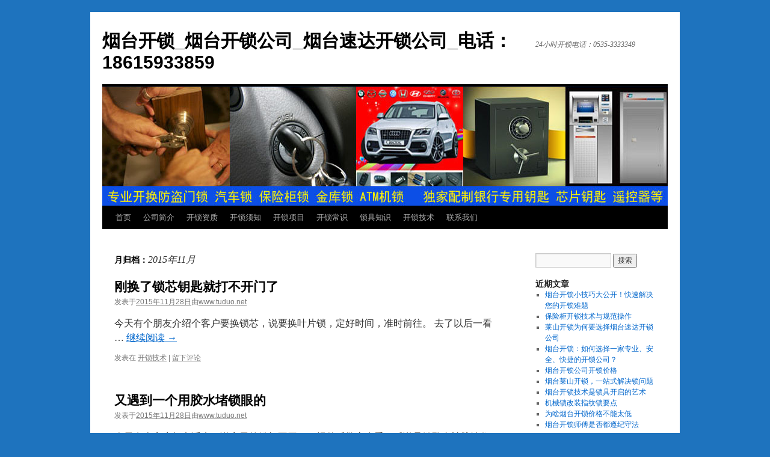

--- FILE ---
content_type: text/html; charset=UTF-8
request_url: http://www.tuduo.net/2015/11/
body_size: 11641
content:
<!DOCTYPE html>
<html lang="zh-CN">
<head>
<meta charset="UTF-8" />
<title>
11月 | 2015 | 烟台开锁_烟台开锁公司_烟台速达开锁公司_电话：18615933859	</title>
<link rel="profile" href="https://gmpg.org/xfn/11" />
<link rel="stylesheet" type="text/css" media="all" href="http://www.tuduo.net/wp-content/themes/twentyten/style.css?ver=20230328" />
<link rel="pingback" href="http://www.tuduo.net/xmlrpc.php">
<meta name='robots' content='max-image-preview:large' />
<link rel="alternate" type="application/rss+xml" title="烟台开锁_烟台开锁公司_烟台速达开锁公司_电话：18615933859 &raquo; Feed" href="http://www.tuduo.net/feed/" />
<link rel="alternate" type="application/rss+xml" title="烟台开锁_烟台开锁公司_烟台速达开锁公司_电话：18615933859 &raquo; 评论Feed" href="http://www.tuduo.net/comments/feed/" />
<script type="text/javascript">
window._wpemojiSettings = {"baseUrl":"https:\/\/s.w.org\/images\/core\/emoji\/14.0.0\/72x72\/","ext":".png","svgUrl":"https:\/\/s.w.org\/images\/core\/emoji\/14.0.0\/svg\/","svgExt":".svg","source":{"concatemoji":"http:\/\/www.tuduo.net\/wp-includes\/js\/wp-emoji-release.min.js?ver=6.2.8"}};
/*! This file is auto-generated */
!function(e,a,t){var n,r,o,i=a.createElement("canvas"),p=i.getContext&&i.getContext("2d");function s(e,t){p.clearRect(0,0,i.width,i.height),p.fillText(e,0,0);e=i.toDataURL();return p.clearRect(0,0,i.width,i.height),p.fillText(t,0,0),e===i.toDataURL()}function c(e){var t=a.createElement("script");t.src=e,t.defer=t.type="text/javascript",a.getElementsByTagName("head")[0].appendChild(t)}for(o=Array("flag","emoji"),t.supports={everything:!0,everythingExceptFlag:!0},r=0;r<o.length;r++)t.supports[o[r]]=function(e){if(p&&p.fillText)switch(p.textBaseline="top",p.font="600 32px Arial",e){case"flag":return s("\ud83c\udff3\ufe0f\u200d\u26a7\ufe0f","\ud83c\udff3\ufe0f\u200b\u26a7\ufe0f")?!1:!s("\ud83c\uddfa\ud83c\uddf3","\ud83c\uddfa\u200b\ud83c\uddf3")&&!s("\ud83c\udff4\udb40\udc67\udb40\udc62\udb40\udc65\udb40\udc6e\udb40\udc67\udb40\udc7f","\ud83c\udff4\u200b\udb40\udc67\u200b\udb40\udc62\u200b\udb40\udc65\u200b\udb40\udc6e\u200b\udb40\udc67\u200b\udb40\udc7f");case"emoji":return!s("\ud83e\udef1\ud83c\udffb\u200d\ud83e\udef2\ud83c\udfff","\ud83e\udef1\ud83c\udffb\u200b\ud83e\udef2\ud83c\udfff")}return!1}(o[r]),t.supports.everything=t.supports.everything&&t.supports[o[r]],"flag"!==o[r]&&(t.supports.everythingExceptFlag=t.supports.everythingExceptFlag&&t.supports[o[r]]);t.supports.everythingExceptFlag=t.supports.everythingExceptFlag&&!t.supports.flag,t.DOMReady=!1,t.readyCallback=function(){t.DOMReady=!0},t.supports.everything||(n=function(){t.readyCallback()},a.addEventListener?(a.addEventListener("DOMContentLoaded",n,!1),e.addEventListener("load",n,!1)):(e.attachEvent("onload",n),a.attachEvent("onreadystatechange",function(){"complete"===a.readyState&&t.readyCallback()})),(e=t.source||{}).concatemoji?c(e.concatemoji):e.wpemoji&&e.twemoji&&(c(e.twemoji),c(e.wpemoji)))}(window,document,window._wpemojiSettings);
</script>
<style type="text/css">
img.wp-smiley,
img.emoji {
	display: inline !important;
	border: none !important;
	box-shadow: none !important;
	height: 1em !important;
	width: 1em !important;
	margin: 0 0.07em !important;
	vertical-align: -0.1em !important;
	background: none !important;
	padding: 0 !important;
}
</style>
	<link rel='stylesheet' id='wp-block-library-css' href='http://www.tuduo.net/wp-includes/css/dist/block-library/style.min.css?ver=6.2.8' type='text/css' media='all' />
<style id='wp-block-library-theme-inline-css' type='text/css'>
.wp-block-audio figcaption{color:#555;font-size:13px;text-align:center}.is-dark-theme .wp-block-audio figcaption{color:hsla(0,0%,100%,.65)}.wp-block-audio{margin:0 0 1em}.wp-block-code{border:1px solid #ccc;border-radius:4px;font-family:Menlo,Consolas,monaco,monospace;padding:.8em 1em}.wp-block-embed figcaption{color:#555;font-size:13px;text-align:center}.is-dark-theme .wp-block-embed figcaption{color:hsla(0,0%,100%,.65)}.wp-block-embed{margin:0 0 1em}.blocks-gallery-caption{color:#555;font-size:13px;text-align:center}.is-dark-theme .blocks-gallery-caption{color:hsla(0,0%,100%,.65)}.wp-block-image figcaption{color:#555;font-size:13px;text-align:center}.is-dark-theme .wp-block-image figcaption{color:hsla(0,0%,100%,.65)}.wp-block-image{margin:0 0 1em}.wp-block-pullquote{border-bottom:4px solid;border-top:4px solid;color:currentColor;margin-bottom:1.75em}.wp-block-pullquote cite,.wp-block-pullquote footer,.wp-block-pullquote__citation{color:currentColor;font-size:.8125em;font-style:normal;text-transform:uppercase}.wp-block-quote{border-left:.25em solid;margin:0 0 1.75em;padding-left:1em}.wp-block-quote cite,.wp-block-quote footer{color:currentColor;font-size:.8125em;font-style:normal;position:relative}.wp-block-quote.has-text-align-right{border-left:none;border-right:.25em solid;padding-left:0;padding-right:1em}.wp-block-quote.has-text-align-center{border:none;padding-left:0}.wp-block-quote.is-large,.wp-block-quote.is-style-large,.wp-block-quote.is-style-plain{border:none}.wp-block-search .wp-block-search__label{font-weight:700}.wp-block-search__button{border:1px solid #ccc;padding:.375em .625em}:where(.wp-block-group.has-background){padding:1.25em 2.375em}.wp-block-separator.has-css-opacity{opacity:.4}.wp-block-separator{border:none;border-bottom:2px solid;margin-left:auto;margin-right:auto}.wp-block-separator.has-alpha-channel-opacity{opacity:1}.wp-block-separator:not(.is-style-wide):not(.is-style-dots){width:100px}.wp-block-separator.has-background:not(.is-style-dots){border-bottom:none;height:1px}.wp-block-separator.has-background:not(.is-style-wide):not(.is-style-dots){height:2px}.wp-block-table{margin:0 0 1em}.wp-block-table td,.wp-block-table th{word-break:normal}.wp-block-table figcaption{color:#555;font-size:13px;text-align:center}.is-dark-theme .wp-block-table figcaption{color:hsla(0,0%,100%,.65)}.wp-block-video figcaption{color:#555;font-size:13px;text-align:center}.is-dark-theme .wp-block-video figcaption{color:hsla(0,0%,100%,.65)}.wp-block-video{margin:0 0 1em}.wp-block-template-part.has-background{margin-bottom:0;margin-top:0;padding:1.25em 2.375em}
</style>
<link rel='stylesheet' id='classic-theme-styles-css' href='http://www.tuduo.net/wp-includes/css/classic-themes.min.css?ver=6.2.8' type='text/css' media='all' />
<style id='global-styles-inline-css' type='text/css'>
body{--wp--preset--color--black: #000;--wp--preset--color--cyan-bluish-gray: #abb8c3;--wp--preset--color--white: #fff;--wp--preset--color--pale-pink: #f78da7;--wp--preset--color--vivid-red: #cf2e2e;--wp--preset--color--luminous-vivid-orange: #ff6900;--wp--preset--color--luminous-vivid-amber: #fcb900;--wp--preset--color--light-green-cyan: #7bdcb5;--wp--preset--color--vivid-green-cyan: #00d084;--wp--preset--color--pale-cyan-blue: #8ed1fc;--wp--preset--color--vivid-cyan-blue: #0693e3;--wp--preset--color--vivid-purple: #9b51e0;--wp--preset--color--blue: #0066cc;--wp--preset--color--medium-gray: #666;--wp--preset--color--light-gray: #f1f1f1;--wp--preset--gradient--vivid-cyan-blue-to-vivid-purple: linear-gradient(135deg,rgba(6,147,227,1) 0%,rgb(155,81,224) 100%);--wp--preset--gradient--light-green-cyan-to-vivid-green-cyan: linear-gradient(135deg,rgb(122,220,180) 0%,rgb(0,208,130) 100%);--wp--preset--gradient--luminous-vivid-amber-to-luminous-vivid-orange: linear-gradient(135deg,rgba(252,185,0,1) 0%,rgba(255,105,0,1) 100%);--wp--preset--gradient--luminous-vivid-orange-to-vivid-red: linear-gradient(135deg,rgba(255,105,0,1) 0%,rgb(207,46,46) 100%);--wp--preset--gradient--very-light-gray-to-cyan-bluish-gray: linear-gradient(135deg,rgb(238,238,238) 0%,rgb(169,184,195) 100%);--wp--preset--gradient--cool-to-warm-spectrum: linear-gradient(135deg,rgb(74,234,220) 0%,rgb(151,120,209) 20%,rgb(207,42,186) 40%,rgb(238,44,130) 60%,rgb(251,105,98) 80%,rgb(254,248,76) 100%);--wp--preset--gradient--blush-light-purple: linear-gradient(135deg,rgb(255,206,236) 0%,rgb(152,150,240) 100%);--wp--preset--gradient--blush-bordeaux: linear-gradient(135deg,rgb(254,205,165) 0%,rgb(254,45,45) 50%,rgb(107,0,62) 100%);--wp--preset--gradient--luminous-dusk: linear-gradient(135deg,rgb(255,203,112) 0%,rgb(199,81,192) 50%,rgb(65,88,208) 100%);--wp--preset--gradient--pale-ocean: linear-gradient(135deg,rgb(255,245,203) 0%,rgb(182,227,212) 50%,rgb(51,167,181) 100%);--wp--preset--gradient--electric-grass: linear-gradient(135deg,rgb(202,248,128) 0%,rgb(113,206,126) 100%);--wp--preset--gradient--midnight: linear-gradient(135deg,rgb(2,3,129) 0%,rgb(40,116,252) 100%);--wp--preset--duotone--dark-grayscale: url('#wp-duotone-dark-grayscale');--wp--preset--duotone--grayscale: url('#wp-duotone-grayscale');--wp--preset--duotone--purple-yellow: url('#wp-duotone-purple-yellow');--wp--preset--duotone--blue-red: url('#wp-duotone-blue-red');--wp--preset--duotone--midnight: url('#wp-duotone-midnight');--wp--preset--duotone--magenta-yellow: url('#wp-duotone-magenta-yellow');--wp--preset--duotone--purple-green: url('#wp-duotone-purple-green');--wp--preset--duotone--blue-orange: url('#wp-duotone-blue-orange');--wp--preset--font-size--small: 13px;--wp--preset--font-size--medium: 20px;--wp--preset--font-size--large: 36px;--wp--preset--font-size--x-large: 42px;--wp--preset--spacing--20: 0.44rem;--wp--preset--spacing--30: 0.67rem;--wp--preset--spacing--40: 1rem;--wp--preset--spacing--50: 1.5rem;--wp--preset--spacing--60: 2.25rem;--wp--preset--spacing--70: 3.38rem;--wp--preset--spacing--80: 5.06rem;--wp--preset--shadow--natural: 6px 6px 9px rgba(0, 0, 0, 0.2);--wp--preset--shadow--deep: 12px 12px 50px rgba(0, 0, 0, 0.4);--wp--preset--shadow--sharp: 6px 6px 0px rgba(0, 0, 0, 0.2);--wp--preset--shadow--outlined: 6px 6px 0px -3px rgba(255, 255, 255, 1), 6px 6px rgba(0, 0, 0, 1);--wp--preset--shadow--crisp: 6px 6px 0px rgba(0, 0, 0, 1);}:where(.is-layout-flex){gap: 0.5em;}body .is-layout-flow > .alignleft{float: left;margin-inline-start: 0;margin-inline-end: 2em;}body .is-layout-flow > .alignright{float: right;margin-inline-start: 2em;margin-inline-end: 0;}body .is-layout-flow > .aligncenter{margin-left: auto !important;margin-right: auto !important;}body .is-layout-constrained > .alignleft{float: left;margin-inline-start: 0;margin-inline-end: 2em;}body .is-layout-constrained > .alignright{float: right;margin-inline-start: 2em;margin-inline-end: 0;}body .is-layout-constrained > .aligncenter{margin-left: auto !important;margin-right: auto !important;}body .is-layout-constrained > :where(:not(.alignleft):not(.alignright):not(.alignfull)){max-width: var(--wp--style--global--content-size);margin-left: auto !important;margin-right: auto !important;}body .is-layout-constrained > .alignwide{max-width: var(--wp--style--global--wide-size);}body .is-layout-flex{display: flex;}body .is-layout-flex{flex-wrap: wrap;align-items: center;}body .is-layout-flex > *{margin: 0;}:where(.wp-block-columns.is-layout-flex){gap: 2em;}.has-black-color{color: var(--wp--preset--color--black) !important;}.has-cyan-bluish-gray-color{color: var(--wp--preset--color--cyan-bluish-gray) !important;}.has-white-color{color: var(--wp--preset--color--white) !important;}.has-pale-pink-color{color: var(--wp--preset--color--pale-pink) !important;}.has-vivid-red-color{color: var(--wp--preset--color--vivid-red) !important;}.has-luminous-vivid-orange-color{color: var(--wp--preset--color--luminous-vivid-orange) !important;}.has-luminous-vivid-amber-color{color: var(--wp--preset--color--luminous-vivid-amber) !important;}.has-light-green-cyan-color{color: var(--wp--preset--color--light-green-cyan) !important;}.has-vivid-green-cyan-color{color: var(--wp--preset--color--vivid-green-cyan) !important;}.has-pale-cyan-blue-color{color: var(--wp--preset--color--pale-cyan-blue) !important;}.has-vivid-cyan-blue-color{color: var(--wp--preset--color--vivid-cyan-blue) !important;}.has-vivid-purple-color{color: var(--wp--preset--color--vivid-purple) !important;}.has-black-background-color{background-color: var(--wp--preset--color--black) !important;}.has-cyan-bluish-gray-background-color{background-color: var(--wp--preset--color--cyan-bluish-gray) !important;}.has-white-background-color{background-color: var(--wp--preset--color--white) !important;}.has-pale-pink-background-color{background-color: var(--wp--preset--color--pale-pink) !important;}.has-vivid-red-background-color{background-color: var(--wp--preset--color--vivid-red) !important;}.has-luminous-vivid-orange-background-color{background-color: var(--wp--preset--color--luminous-vivid-orange) !important;}.has-luminous-vivid-amber-background-color{background-color: var(--wp--preset--color--luminous-vivid-amber) !important;}.has-light-green-cyan-background-color{background-color: var(--wp--preset--color--light-green-cyan) !important;}.has-vivid-green-cyan-background-color{background-color: var(--wp--preset--color--vivid-green-cyan) !important;}.has-pale-cyan-blue-background-color{background-color: var(--wp--preset--color--pale-cyan-blue) !important;}.has-vivid-cyan-blue-background-color{background-color: var(--wp--preset--color--vivid-cyan-blue) !important;}.has-vivid-purple-background-color{background-color: var(--wp--preset--color--vivid-purple) !important;}.has-black-border-color{border-color: var(--wp--preset--color--black) !important;}.has-cyan-bluish-gray-border-color{border-color: var(--wp--preset--color--cyan-bluish-gray) !important;}.has-white-border-color{border-color: var(--wp--preset--color--white) !important;}.has-pale-pink-border-color{border-color: var(--wp--preset--color--pale-pink) !important;}.has-vivid-red-border-color{border-color: var(--wp--preset--color--vivid-red) !important;}.has-luminous-vivid-orange-border-color{border-color: var(--wp--preset--color--luminous-vivid-orange) !important;}.has-luminous-vivid-amber-border-color{border-color: var(--wp--preset--color--luminous-vivid-amber) !important;}.has-light-green-cyan-border-color{border-color: var(--wp--preset--color--light-green-cyan) !important;}.has-vivid-green-cyan-border-color{border-color: var(--wp--preset--color--vivid-green-cyan) !important;}.has-pale-cyan-blue-border-color{border-color: var(--wp--preset--color--pale-cyan-blue) !important;}.has-vivid-cyan-blue-border-color{border-color: var(--wp--preset--color--vivid-cyan-blue) !important;}.has-vivid-purple-border-color{border-color: var(--wp--preset--color--vivid-purple) !important;}.has-vivid-cyan-blue-to-vivid-purple-gradient-background{background: var(--wp--preset--gradient--vivid-cyan-blue-to-vivid-purple) !important;}.has-light-green-cyan-to-vivid-green-cyan-gradient-background{background: var(--wp--preset--gradient--light-green-cyan-to-vivid-green-cyan) !important;}.has-luminous-vivid-amber-to-luminous-vivid-orange-gradient-background{background: var(--wp--preset--gradient--luminous-vivid-amber-to-luminous-vivid-orange) !important;}.has-luminous-vivid-orange-to-vivid-red-gradient-background{background: var(--wp--preset--gradient--luminous-vivid-orange-to-vivid-red) !important;}.has-very-light-gray-to-cyan-bluish-gray-gradient-background{background: var(--wp--preset--gradient--very-light-gray-to-cyan-bluish-gray) !important;}.has-cool-to-warm-spectrum-gradient-background{background: var(--wp--preset--gradient--cool-to-warm-spectrum) !important;}.has-blush-light-purple-gradient-background{background: var(--wp--preset--gradient--blush-light-purple) !important;}.has-blush-bordeaux-gradient-background{background: var(--wp--preset--gradient--blush-bordeaux) !important;}.has-luminous-dusk-gradient-background{background: var(--wp--preset--gradient--luminous-dusk) !important;}.has-pale-ocean-gradient-background{background: var(--wp--preset--gradient--pale-ocean) !important;}.has-electric-grass-gradient-background{background: var(--wp--preset--gradient--electric-grass) !important;}.has-midnight-gradient-background{background: var(--wp--preset--gradient--midnight) !important;}.has-small-font-size{font-size: var(--wp--preset--font-size--small) !important;}.has-medium-font-size{font-size: var(--wp--preset--font-size--medium) !important;}.has-large-font-size{font-size: var(--wp--preset--font-size--large) !important;}.has-x-large-font-size{font-size: var(--wp--preset--font-size--x-large) !important;}
.wp-block-navigation a:where(:not(.wp-element-button)){color: inherit;}
:where(.wp-block-columns.is-layout-flex){gap: 2em;}
.wp-block-pullquote{font-size: 1.5em;line-height: 1.6;}
</style>
<link rel='stylesheet' id='twentyten-block-style-css' href='http://www.tuduo.net/wp-content/themes/twentyten/blocks.css?ver=20190704' type='text/css' media='all' />
<style id='akismet-widget-style-inline-css' type='text/css'>

			.a-stats {
				--akismet-color-mid-green: #357b49;
				--akismet-color-white: #fff;
				--akismet-color-light-grey: #f6f7f7;

				max-width: 350px;
				width: auto;
			}

			.a-stats * {
				all: unset;
				box-sizing: border-box;
			}

			.a-stats strong {
				font-weight: 600;
			}

			.a-stats a.a-stats__link,
			.a-stats a.a-stats__link:visited,
			.a-stats a.a-stats__link:active {
				background: var(--akismet-color-mid-green);
				border: none;
				box-shadow: none;
				border-radius: 8px;
				color: var(--akismet-color-white);
				cursor: pointer;
				display: block;
				font-family: -apple-system, BlinkMacSystemFont, 'Segoe UI', 'Roboto', 'Oxygen-Sans', 'Ubuntu', 'Cantarell', 'Helvetica Neue', sans-serif;
				font-weight: 500;
				padding: 12px;
				text-align: center;
				text-decoration: none;
				transition: all 0.2s ease;
			}

			/* Extra specificity to deal with TwentyTwentyOne focus style */
			.widget .a-stats a.a-stats__link:focus {
				background: var(--akismet-color-mid-green);
				color: var(--akismet-color-white);
				text-decoration: none;
			}

			.a-stats a.a-stats__link:hover {
				filter: brightness(110%);
				box-shadow: 0 4px 12px rgba(0, 0, 0, 0.06), 0 0 2px rgba(0, 0, 0, 0.16);
			}

			.a-stats .count {
				color: var(--akismet-color-white);
				display: block;
				font-size: 1.5em;
				line-height: 1.4;
				padding: 0 13px;
				white-space: nowrap;
			}
		
</style>
<link rel='stylesheet' id='wp-pagenavi-css' href='http://www.tuduo.net/wp-content/plugins/wp-pagenavi/pagenavi-css.css?ver=2.70' type='text/css' media='all' />
<link rel="https://api.w.org/" href="http://www.tuduo.net/wp-json/" /><link rel="EditURI" type="application/rsd+xml" title="RSD" href="http://www.tuduo.net/xmlrpc.php?rsd" />
<link rel="wlwmanifest" type="application/wlwmanifest+xml" href="http://www.tuduo.net/wp-includes/wlwmanifest.xml" />
<meta name="generator" content="WordPress 6.2.8" />
<style type="text/css" id="custom-background-css">
body.custom-background { background-color: #1e73be; }
</style>
	</head>

<body class="archive date custom-background">
<svg xmlns="http://www.w3.org/2000/svg" viewBox="0 0 0 0" width="0" height="0" focusable="false" role="none" style="visibility: hidden; position: absolute; left: -9999px; overflow: hidden;" ><defs><filter id="wp-duotone-dark-grayscale"><feColorMatrix color-interpolation-filters="sRGB" type="matrix" values=" .299 .587 .114 0 0 .299 .587 .114 0 0 .299 .587 .114 0 0 .299 .587 .114 0 0 " /><feComponentTransfer color-interpolation-filters="sRGB" ><feFuncR type="table" tableValues="0 0.49803921568627" /><feFuncG type="table" tableValues="0 0.49803921568627" /><feFuncB type="table" tableValues="0 0.49803921568627" /><feFuncA type="table" tableValues="1 1" /></feComponentTransfer><feComposite in2="SourceGraphic" operator="in" /></filter></defs></svg><svg xmlns="http://www.w3.org/2000/svg" viewBox="0 0 0 0" width="0" height="0" focusable="false" role="none" style="visibility: hidden; position: absolute; left: -9999px; overflow: hidden;" ><defs><filter id="wp-duotone-grayscale"><feColorMatrix color-interpolation-filters="sRGB" type="matrix" values=" .299 .587 .114 0 0 .299 .587 .114 0 0 .299 .587 .114 0 0 .299 .587 .114 0 0 " /><feComponentTransfer color-interpolation-filters="sRGB" ><feFuncR type="table" tableValues="0 1" /><feFuncG type="table" tableValues="0 1" /><feFuncB type="table" tableValues="0 1" /><feFuncA type="table" tableValues="1 1" /></feComponentTransfer><feComposite in2="SourceGraphic" operator="in" /></filter></defs></svg><svg xmlns="http://www.w3.org/2000/svg" viewBox="0 0 0 0" width="0" height="0" focusable="false" role="none" style="visibility: hidden; position: absolute; left: -9999px; overflow: hidden;" ><defs><filter id="wp-duotone-purple-yellow"><feColorMatrix color-interpolation-filters="sRGB" type="matrix" values=" .299 .587 .114 0 0 .299 .587 .114 0 0 .299 .587 .114 0 0 .299 .587 .114 0 0 " /><feComponentTransfer color-interpolation-filters="sRGB" ><feFuncR type="table" tableValues="0.54901960784314 0.98823529411765" /><feFuncG type="table" tableValues="0 1" /><feFuncB type="table" tableValues="0.71764705882353 0.25490196078431" /><feFuncA type="table" tableValues="1 1" /></feComponentTransfer><feComposite in2="SourceGraphic" operator="in" /></filter></defs></svg><svg xmlns="http://www.w3.org/2000/svg" viewBox="0 0 0 0" width="0" height="0" focusable="false" role="none" style="visibility: hidden; position: absolute; left: -9999px; overflow: hidden;" ><defs><filter id="wp-duotone-blue-red"><feColorMatrix color-interpolation-filters="sRGB" type="matrix" values=" .299 .587 .114 0 0 .299 .587 .114 0 0 .299 .587 .114 0 0 .299 .587 .114 0 0 " /><feComponentTransfer color-interpolation-filters="sRGB" ><feFuncR type="table" tableValues="0 1" /><feFuncG type="table" tableValues="0 0.27843137254902" /><feFuncB type="table" tableValues="0.5921568627451 0.27843137254902" /><feFuncA type="table" tableValues="1 1" /></feComponentTransfer><feComposite in2="SourceGraphic" operator="in" /></filter></defs></svg><svg xmlns="http://www.w3.org/2000/svg" viewBox="0 0 0 0" width="0" height="0" focusable="false" role="none" style="visibility: hidden; position: absolute; left: -9999px; overflow: hidden;" ><defs><filter id="wp-duotone-midnight"><feColorMatrix color-interpolation-filters="sRGB" type="matrix" values=" .299 .587 .114 0 0 .299 .587 .114 0 0 .299 .587 .114 0 0 .299 .587 .114 0 0 " /><feComponentTransfer color-interpolation-filters="sRGB" ><feFuncR type="table" tableValues="0 0" /><feFuncG type="table" tableValues="0 0.64705882352941" /><feFuncB type="table" tableValues="0 1" /><feFuncA type="table" tableValues="1 1" /></feComponentTransfer><feComposite in2="SourceGraphic" operator="in" /></filter></defs></svg><svg xmlns="http://www.w3.org/2000/svg" viewBox="0 0 0 0" width="0" height="0" focusable="false" role="none" style="visibility: hidden; position: absolute; left: -9999px; overflow: hidden;" ><defs><filter id="wp-duotone-magenta-yellow"><feColorMatrix color-interpolation-filters="sRGB" type="matrix" values=" .299 .587 .114 0 0 .299 .587 .114 0 0 .299 .587 .114 0 0 .299 .587 .114 0 0 " /><feComponentTransfer color-interpolation-filters="sRGB" ><feFuncR type="table" tableValues="0.78039215686275 1" /><feFuncG type="table" tableValues="0 0.94901960784314" /><feFuncB type="table" tableValues="0.35294117647059 0.47058823529412" /><feFuncA type="table" tableValues="1 1" /></feComponentTransfer><feComposite in2="SourceGraphic" operator="in" /></filter></defs></svg><svg xmlns="http://www.w3.org/2000/svg" viewBox="0 0 0 0" width="0" height="0" focusable="false" role="none" style="visibility: hidden; position: absolute; left: -9999px; overflow: hidden;" ><defs><filter id="wp-duotone-purple-green"><feColorMatrix color-interpolation-filters="sRGB" type="matrix" values=" .299 .587 .114 0 0 .299 .587 .114 0 0 .299 .587 .114 0 0 .299 .587 .114 0 0 " /><feComponentTransfer color-interpolation-filters="sRGB" ><feFuncR type="table" tableValues="0.65098039215686 0.40392156862745" /><feFuncG type="table" tableValues="0 1" /><feFuncB type="table" tableValues="0.44705882352941 0.4" /><feFuncA type="table" tableValues="1 1" /></feComponentTransfer><feComposite in2="SourceGraphic" operator="in" /></filter></defs></svg><svg xmlns="http://www.w3.org/2000/svg" viewBox="0 0 0 0" width="0" height="0" focusable="false" role="none" style="visibility: hidden; position: absolute; left: -9999px; overflow: hidden;" ><defs><filter id="wp-duotone-blue-orange"><feColorMatrix color-interpolation-filters="sRGB" type="matrix" values=" .299 .587 .114 0 0 .299 .587 .114 0 0 .299 .587 .114 0 0 .299 .587 .114 0 0 " /><feComponentTransfer color-interpolation-filters="sRGB" ><feFuncR type="table" tableValues="0.098039215686275 1" /><feFuncG type="table" tableValues="0 0.66274509803922" /><feFuncB type="table" tableValues="0.84705882352941 0.41960784313725" /><feFuncA type="table" tableValues="1 1" /></feComponentTransfer><feComposite in2="SourceGraphic" operator="in" /></filter></defs></svg><div id="wrapper" class="hfeed">
	<div id="header">
		<div id="masthead">
			<div id="branding" role="banner">
								<div id="site-title">
					<span>
						<a href="http://www.tuduo.net/" rel="home">烟台开锁_烟台开锁公司_烟台速达开锁公司_电话：18615933859</a>
					</span>
				</div>
				<div id="site-description">24小时开锁电话：0535-3333349</div>

									<img src="http://tuduo.net/wp-content/uploads/2014/05/21.jpg" width="940" height="198" alt="" />
								</div><!-- #branding -->

			<div id="access" role="navigation">
								<div class="skip-link screen-reader-text"><a href="#content">跳至正文</a></div>
				<div class="menu-header"><ul id="menu-caidan1" class="menu"><li id="menu-item-20" class="menu-item menu-item-type-custom menu-item-object-custom menu-item-home menu-item-20"><a href="http://www.tuduo.net/">首页</a></li>
<li id="menu-item-21" class="menu-item menu-item-type-post_type menu-item-object-page menu-item-home menu-item-21"><a href="http://www.tuduo.net/">公司简介</a></li>
<li id="menu-item-327" class="menu-item menu-item-type-taxonomy menu-item-object-category menu-item-327"><a href="http://www.tuduo.net/category/kaisuozizhi/">开锁资质</a></li>
<li id="menu-item-296" class="menu-item menu-item-type-taxonomy menu-item-object-category menu-item-296"><a href="http://www.tuduo.net/category/kaisuoxuzhi/">开锁须知</a></li>
<li id="menu-item-468" class="menu-item menu-item-type-taxonomy menu-item-object-category menu-item-468"><a href="http://www.tuduo.net/category/kaisuoxiangmu/">开锁项目</a></li>
<li id="menu-item-224" class="menu-item menu-item-type-taxonomy menu-item-object-category menu-item-224"><a href="http://www.tuduo.net/category/kaisuochangshi/">开锁常识</a></li>
<li id="menu-item-22" class="menu-item menu-item-type-taxonomy menu-item-object-category menu-item-22"><a href="http://www.tuduo.net/category/suojuzhishi/">锁具知识</a></li>
<li id="menu-item-23" class="menu-item menu-item-type-taxonomy menu-item-object-category menu-item-23"><a href="http://www.tuduo.net/category/kaisuojishu/">开锁技术</a></li>
<li id="menu-item-312" class="menu-item menu-item-type-post_type menu-item-object-page menu-item-312"><a href="http://www.tuduo.net/lianxiwomen/">联系我们</a></li>
</ul></div>			</div><!-- #access -->
		</div><!-- #masthead -->
	</div><!-- #header -->

	<div id="main">

		<div id="container">
			<div id="content" role="main">


			<h1 class="page-title">
			月归档：<span>2015年11月</span>			</h1>





	
			<div id="post-568" class="post-568 post type-post status-publish format-standard hentry category-kaisuojishu">
			<h2 class="entry-title"><a href="http://www.tuduo.net/kaisuojishu/ganghuanlesuoxinyaoshijiudabukaimenle.html/" rel="bookmark">刚换了锁芯钥匙就打不开门了</a></h2>

			<div class="entry-meta">
				<span class="meta-prep meta-prep-author">发表于</span><a href="http://www.tuduo.net/kaisuojishu/ganghuanlesuoxinyaoshijiudabukaimenle.html/" title="下午4:55" rel="bookmark"><span class="entry-date">2015年11月28日</span></a><span class="meta-sep">由</span><span class="author vcard"><a class="url fn n" href="http://www.tuduo.net/author/fox197158/" title="查看所有由www.tuduo.net发布的文章">www.tuduo.net</a></span>			</div><!-- .entry-meta -->

					<div class="entry-summary">
				<p>今天有个朋友介绍个客户要换锁芯，说要换叶片锁，定好时间，准时前往。 去了以后一看 &hellip; <a href="http://www.tuduo.net/kaisuojishu/ganghuanlesuoxinyaoshijiudabukaimenle.html/">继续阅读 <span class="meta-nav">&rarr;</span></a></p>
			</div><!-- .entry-summary -->
	
			<div class="entry-utility">
									<span class="cat-links">
						<span class="entry-utility-prep entry-utility-prep-cat-links">发表在</span> <a href="http://www.tuduo.net/category/kaisuojishu/" rel="category tag">开锁技术</a>					</span>
					<span class="meta-sep">|</span>
				
				
				<span class="comments-link"><a href="http://www.tuduo.net/kaisuojishu/ganghuanlesuoxinyaoshijiudabukaimenle.html/#respond">留下评论</a></span>

							</div><!-- .entry-utility -->
		</div><!-- #post-568 -->

		
	

	
			<div id="post-566" class="post-566 post type-post status-publish format-standard hentry category-kaisuochangshi">
			<h2 class="entry-title"><a href="http://www.tuduo.net/kaisuochangshi/youyudaoyigeyongjiaoshuidusuoyande.html/" rel="bookmark">又遇到一个用胶水堵锁眼的</a></h2>

			<div class="entry-meta">
				<span class="meta-prep meta-prep-author">发表于</span><a href="http://www.tuduo.net/kaisuochangshi/youyudaoyigeyongjiaoshuidusuoyande.html/" title="下午4:25" rel="bookmark"><span class="entry-date">2015年11月28日</span></a><span class="meta-sep">由</span><span class="author vcard"><a class="url fn n" href="http://www.tuduo.net/author/fox197158/" title="查看所有由www.tuduo.net发布的文章">www.tuduo.net</a></span>			</div><!-- .entry-meta -->

					<div class="entry-summary">
				<p>今天有个客户打电话来，说家里的锁打不开了，报警后警察来看了后说是锁孔内被胶堵住了 &hellip; <a href="http://www.tuduo.net/kaisuochangshi/youyudaoyigeyongjiaoshuidusuoyande.html/">继续阅读 <span class="meta-nav">&rarr;</span></a></p>
			</div><!-- .entry-summary -->
	
			<div class="entry-utility">
									<span class="cat-links">
						<span class="entry-utility-prep entry-utility-prep-cat-links">发表在</span> <a href="http://www.tuduo.net/category/kaisuochangshi/" rel="category tag">开锁常识</a>					</span>
					<span class="meta-sep">|</span>
				
				
				<span class="comments-link"><a href="http://www.tuduo.net/kaisuochangshi/youyudaoyigeyongjiaoshuidusuoyande.html/#respond">留下评论</a></span>

							</div><!-- .entry-utility -->
		</div><!-- #post-566 -->

		
	

	
			<div id="post-563" class="post-563 post type-post status-publish format-standard hentry category-kaisuojishu">
			<h2 class="entry-title"><a href="http://www.tuduo.net/kaisuojishu/zhuangshikaisuoxuyaodeqiantitiaojian.html/" rel="bookmark">撞匙开锁需要的前提条件</a></h2>

			<div class="entry-meta">
				<span class="meta-prep meta-prep-author">发表于</span><a href="http://www.tuduo.net/kaisuojishu/zhuangshikaisuoxuyaodeqiantitiaojian.html/" title="下午2:03" rel="bookmark"><span class="entry-date">2015年11月13日</span></a><span class="meta-sep">由</span><span class="author vcard"><a class="url fn n" href="http://www.tuduo.net/author/fox197158/" title="查看所有由www.tuduo.net发布的文章">www.tuduo.net</a></span>			</div><!-- .entry-meta -->

					<div class="entry-summary">
				<p>撞匙开锁是烟台开锁公司上门给客户开锁常用的方法，但是如果使用不当可能会给锁芯带来 &hellip; <a href="http://www.tuduo.net/kaisuojishu/zhuangshikaisuoxuyaodeqiantitiaojian.html/">继续阅读 <span class="meta-nav">&rarr;</span></a></p>
			</div><!-- .entry-summary -->
	
			<div class="entry-utility">
									<span class="cat-links">
						<span class="entry-utility-prep entry-utility-prep-cat-links">发表在</span> <a href="http://www.tuduo.net/category/kaisuojishu/" rel="category tag">开锁技术</a>					</span>
					<span class="meta-sep">|</span>
				
				
				<span class="comments-link"><a href="http://www.tuduo.net/kaisuojishu/zhuangshikaisuoxuyaodeqiantitiaojian.html/#respond">留下评论</a></span>

							</div><!-- .entry-utility -->
		</div><!-- #post-563 -->

		
	

	
			<div id="post-561" class="post-561 post type-post status-publish format-standard hentry category-kaisuojishu">
			<h2 class="entry-title"><a href="http://www.tuduo.net/kaisuojishu/chengweihegesuojiangbiyaodezhiyesuyang.html/" rel="bookmark">成为合格锁匠必要的职业素养</a></h2>

			<div class="entry-meta">
				<span class="meta-prep meta-prep-author">发表于</span><a href="http://www.tuduo.net/kaisuojishu/chengweihegesuojiangbiyaodezhiyesuyang.html/" title="下午1:48" rel="bookmark"><span class="entry-date">2015年11月13日</span></a><span class="meta-sep">由</span><span class="author vcard"><a class="url fn n" href="http://www.tuduo.net/author/fox197158/" title="查看所有由www.tuduo.net发布的文章">www.tuduo.net</a></span>			</div><!-- .entry-meta -->

					<div class="entry-summary">
				<p>要成为合格的锁匠必须具有一些必要的职业素养。开锁最难的并不在于理论的背诵，也不在 &hellip; <a href="http://www.tuduo.net/kaisuojishu/chengweihegesuojiangbiyaodezhiyesuyang.html/">继续阅读 <span class="meta-nav">&rarr;</span></a></p>
			</div><!-- .entry-summary -->
	
			<div class="entry-utility">
									<span class="cat-links">
						<span class="entry-utility-prep entry-utility-prep-cat-links">发表在</span> <a href="http://www.tuduo.net/category/kaisuojishu/" rel="category tag">开锁技术</a>					</span>
					<span class="meta-sep">|</span>
				
				
				<span class="comments-link"><a href="http://www.tuduo.net/kaisuojishu/chengweihegesuojiangbiyaodezhiyesuyang.html/#respond">留下评论</a></span>

							</div><!-- .entry-utility -->
		</div><!-- #post-561 -->

		
	

	
			<div id="post-559" class="post-559 post type-post status-publish format-standard hentry category-suojuzhishi">
			<h2 class="entry-title"><a href="http://www.tuduo.net/suojuzhishi/kaihuansuoshixuyaobaocundesuojupeijian.html/" rel="bookmark">开换锁时需要保存的锁具配件</a></h2>

			<div class="entry-meta">
				<span class="meta-prep meta-prep-author">发表于</span><a href="http://www.tuduo.net/suojuzhishi/kaihuansuoshixuyaobaocundesuojupeijian.html/" title="上午11:31" rel="bookmark"><span class="entry-date">2015年11月11日</span></a><span class="meta-sep">由</span><span class="author vcard"><a class="url fn n" href="http://www.tuduo.net/author/fox197158/" title="查看所有由www.tuduo.net发布的文章">www.tuduo.net</a></span>			</div><!-- .entry-meta -->

					<div class="entry-summary">
				<p>在到客户家为客户开锁换锁时，需要注意保存一些常用的锁具配件，因为后来更换的锁具配 &hellip; <a href="http://www.tuduo.net/suojuzhishi/kaihuansuoshixuyaobaocundesuojupeijian.html/">继续阅读 <span class="meta-nav">&rarr;</span></a></p>
			</div><!-- .entry-summary -->
	
			<div class="entry-utility">
									<span class="cat-links">
						<span class="entry-utility-prep entry-utility-prep-cat-links">发表在</span> <a href="http://www.tuduo.net/category/suojuzhishi/" rel="category tag">锁具知识</a>					</span>
					<span class="meta-sep">|</span>
				
				
				<span class="comments-link"><a href="http://www.tuduo.net/suojuzhishi/kaihuansuoshixuyaobaocundesuojupeijian.html/#respond">留下评论</a></span>

							</div><!-- .entry-utility -->
		</div><!-- #post-559 -->

		
	


			</div><!-- #content -->
		</div><!-- #container -->


		<div id="primary" class="widget-area" role="complementary">
			<ul class="xoxo">

<li id="search-2" class="widget-container widget_search"><form role="search" method="get" id="searchform" class="searchform" action="http://www.tuduo.net/">
				<div>
					<label class="screen-reader-text" for="s">搜索：</label>
					<input type="text" value="" name="s" id="s" />
					<input type="submit" id="searchsubmit" value="搜索" />
				</div>
			</form></li>
		<li id="recent-posts-2" class="widget-container widget_recent_entries">
		<h3 class="widget-title">近期文章</h3>
		<ul>
											<li>
					<a href="http://www.tuduo.net/kaisuojishu/yantaikaisuoxiaojiqiaodagongkaikuaisujiejuenindekaisuonanti.html/">烟台开锁小技巧大公开！快速解决您的开锁难题</a>
									</li>
											<li>
					<a href="http://www.tuduo.net/kaisuojishu/baoxianguikaisuojishuyuguifancaozuo.html/">保险柜开锁技术与规范操作</a>
									</li>
											<li>
					<a href="http://www.tuduo.net/kaisuochangshi/laishankaisuoweiheyaoxuanzeyantaisudakaisuogongsi.html/">莱山开锁为何要选择烟台速达开锁公司</a>
									</li>
											<li>
					<a href="http://www.tuduo.net/kaisuoxuzhi/yantaikaisuoruhexuanzeyijiazhuanyeanquankuaijiedekaisuogongsi.html/">烟台开锁：如何选择一家专业、安全、快捷的开锁公司？</a>
									</li>
											<li>
					<a href="http://www.tuduo.net/kaisuochangshi/yantaikaisuogongsikaisuojiage.html/">烟台开锁公司开锁价格</a>
									</li>
											<li>
					<a href="http://www.tuduo.net/kaisuochangshi/yantailaishankaisuoyizhanshijiejuesuowenti.html/">烟台莱山开锁，一站式解决锁问题</a>
									</li>
											<li>
					<a href="http://www.tuduo.net/kaisuojishu/yantaikaisuojishusuojukaiqideyishu.html/">烟台开锁技术是锁具开启的艺术</a>
									</li>
											<li>
					<a href="http://www.tuduo.net/kaisuojishu/jixiesuogaizhuangzhiwensuoyaodian-2.html/">机械锁改装指纹锁要点</a>
									</li>
											<li>
					<a href="http://www.tuduo.net/kaisuochangshi/weishayantaikaisuojiagebunengtaidi.html/">为啥烟台开锁价格不能太低</a>
									</li>
											<li>
					<a href="http://www.tuduo.net/kaisuochangshi/yantaikaisuoshifushifoudouzunjishoufa.html/">烟台开锁师傅是否都遵纪守法</a>
									</li>
					</ul>

		</li><li id="archives-2" class="widget-container widget_archive"><h3 class="widget-title">归档</h3>
			<ul>
					<li><a href='http://www.tuduo.net/2023/11/'>2023年11月</a></li>
	<li><a href='http://www.tuduo.net/2023/08/'>2023年8月</a></li>
	<li><a href='http://www.tuduo.net/2023/06/'>2023年6月</a></li>
	<li><a href='http://www.tuduo.net/2023/05/'>2023年5月</a></li>
	<li><a href='http://www.tuduo.net/2022/12/'>2022年12月</a></li>
	<li><a href='http://www.tuduo.net/2019/03/'>2019年3月</a></li>
	<li><a href='http://www.tuduo.net/2017/08/'>2017年8月</a></li>
	<li><a href='http://www.tuduo.net/2017/05/'>2017年5月</a></li>
	<li><a href='http://www.tuduo.net/2017/04/'>2017年4月</a></li>
	<li><a href='http://www.tuduo.net/2017/03/'>2017年3月</a></li>
	<li><a href='http://www.tuduo.net/2017/01/'>2017年1月</a></li>
	<li><a href='http://www.tuduo.net/2016/12/'>2016年12月</a></li>
	<li><a href='http://www.tuduo.net/2016/09/'>2016年9月</a></li>
	<li><a href='http://www.tuduo.net/2016/05/'>2016年5月</a></li>
	<li><a href='http://www.tuduo.net/2016/04/'>2016年4月</a></li>
	<li><a href='http://www.tuduo.net/2016/03/'>2016年3月</a></li>
	<li><a href='http://www.tuduo.net/2016/02/'>2016年2月</a></li>
	<li><a href='http://www.tuduo.net/2016/01/'>2016年1月</a></li>
	<li><a href='http://www.tuduo.net/2015/12/'>2015年12月</a></li>
	<li><a href='http://www.tuduo.net/2015/11/' aria-current="page">2015年11月</a></li>
	<li><a href='http://www.tuduo.net/2015/10/'>2015年10月</a></li>
	<li><a href='http://www.tuduo.net/2015/09/'>2015年9月</a></li>
	<li><a href='http://www.tuduo.net/2015/08/'>2015年8月</a></li>
	<li><a href='http://www.tuduo.net/2015/07/'>2015年7月</a></li>
	<li><a href='http://www.tuduo.net/2015/06/'>2015年6月</a></li>
	<li><a href='http://www.tuduo.net/2015/05/'>2015年5月</a></li>
	<li><a href='http://www.tuduo.net/2015/04/'>2015年4月</a></li>
	<li><a href='http://www.tuduo.net/2015/03/'>2015年3月</a></li>
	<li><a href='http://www.tuduo.net/2015/02/'>2015年2月</a></li>
	<li><a href='http://www.tuduo.net/2015/01/'>2015年1月</a></li>
	<li><a href='http://www.tuduo.net/2014/12/'>2014年12月</a></li>
	<li><a href='http://www.tuduo.net/2014/11/'>2014年11月</a></li>
	<li><a href='http://www.tuduo.net/2014/06/'>2014年6月</a></li>
	<li><a href='http://www.tuduo.net/2014/05/'>2014年5月</a></li>
			</ul>

			</li><li id="categories-2" class="widget-container widget_categories"><h3 class="widget-title">分类</h3>
			<ul>
					<li class="cat-item cat-item-5"><a href="http://www.tuduo.net/category/kaisuochangshi/">开锁常识</a>
</li>
	<li class="cat-item cat-item-1"><a href="http://www.tuduo.net/category/kaisuojishu/">开锁技术</a>
</li>
	<li class="cat-item cat-item-7"><a href="http://www.tuduo.net/category/kaisuozizhi/">开锁资质</a>
</li>
	<li class="cat-item cat-item-8"><a href="http://www.tuduo.net/category/kaisuoxiangmu/">开锁项目</a>
</li>
	<li class="cat-item cat-item-6"><a href="http://www.tuduo.net/category/kaisuoxuzhi/">开锁须知</a>
</li>
	<li class="cat-item cat-item-2"><a href="http://www.tuduo.net/category/suojuzhishi/">锁具知识</a>
</li>
			</ul>

			</li><li id="linkcat-4" class="widget-container widget_links"><h3 class="widget-title">友情链接</h3>
	<ul class='xoxo blogroll'>
<li><a href="http://www.ytkks.com" rel="noopener" title="烟台速达开锁" target="_blank">烟台开锁</a></li>
<li><a href="http://www.tuduo.net">烟台开锁公司</a></li>

	</ul>
</li>
<!--
Plugin: Custom Meta Widget
Plugin URL: http://shinraholdings.com/plugins/custom-meta-widget/
-->
<li id="custommetawidget-2" class="widget-container customMetaWidget"><h3 class="widget-title">Meta</h3>		<ul>

		
					<li><a href="http://www.tuduo.net/wp-login.php">登录</a></li>
		
		

		
				</ul>

	</li>			</ul>
		</div><!-- #primary .widget-area -->

	</div><!-- #main -->

	<div id="footer" role="contentinfo">
		<div id="colophon">



			<div id="footer-widget-area" role="complementary">

				<div id="first" class="widget-area">
					<ul class="xoxo">
						<li id="text-2" class="widget-container widget_text"><h3 class="widget-title">备案号</h3>			<div class="textwidget"><a href="https://beian.miit.gov.cn/" target="_blank" rel="noopener">鲁ICP备15034622号-2</a></div>
		</li>					</ul>
				</div><!-- #first .widget-area -->

				<div id="second" class="widget-area">
					<ul class="xoxo">
						<li id="text-3" class="widget-container widget_text"><h3 class="widget-title">公安网络备案号</h3>			<div class="textwidget"><div style="width:300px;margin:0 auto; padding:20px 0;"><a target="_blank" href="http://www.beian.gov.cn/portal/registerSystemInfo?recordcode=37060202000122" style="display:inline-block;text-decoration:none;height:20px;line-height:20px;" rel="noopener"><img src="http://www.tuduo.net/wp-content/uploads/备案图标.png" style="float:left;"/><p style="float:left;height:20px;line-height:20px;margin: 0px 0px 0px 5px; color:#939393;">鲁公网安备 37060202000122号</p></a></div>
		</li>					</ul>
				</div><!-- #second .widget-area -->



			</div><!-- #footer-widget-area -->

			<div id="site-info">
				<a href="http://www.tuduo.net/" rel="home">
					烟台开锁_烟台开锁公司_烟台速达开锁公司_电话：18615933859				</a>
							</div><!-- #site-info -->

			<div id="site-generator">
								<a href="https://cn.wordpress.org/" class="imprint" title="优雅的个人发布平台">
					自豪地采用WordPress。				</a>
			</div><!-- #site-generator -->

		</div><!-- #colophon -->
	</div><!-- #footer -->

</div><!-- #wrapper -->

</body>
</html>
